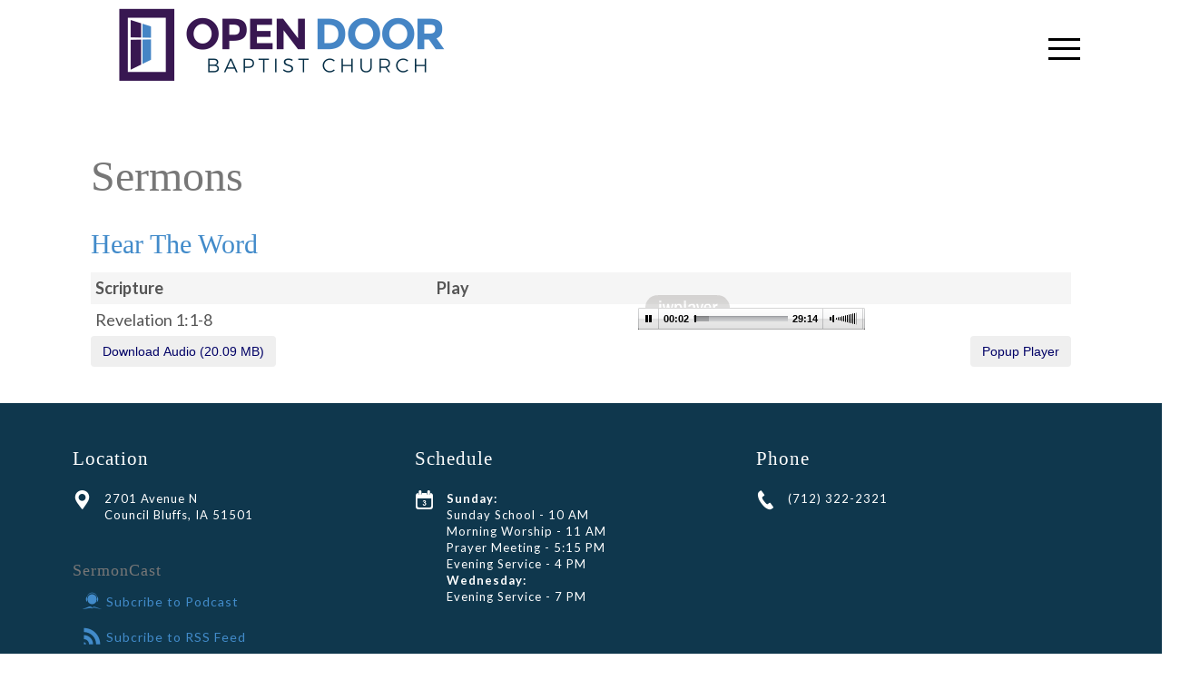

--- FILE ---
content_type: text/html; charset=utf-8
request_url: https://opendoorbaptist-cb.com/sermons/sermon/2131-hear-the-word.html
body_size: 3797
content:
<!DOCTYPE html>
<html dir="ltr">
<head>
	<meta charset="utf-8" />
    <base href="https://opendoorbaptist-cb.com/sermons/sermon/2131-hear-the-word.html" />    
    <script>
    var themeHasJQuery = !!window.jQuery;
</script>
<script src="/templates/opendoor2020/jquery.js?version=1.0.488"></script>
<script>
    window._$ = jQuery.noConflict(themeHasJQuery);
</script>
    <meta name="viewport" content="width=device-width, initial-scale=1.0">
<script src="/templates/opendoor2020/bootstrap.min.js?version=1.0.488"></script>
<!--[if lte IE 9]>
<script src="/templates/opendoor2020/layout.ie.js?version=1.0.488"></script>
<link rel="stylesheet" href="/templates/opendoor2020/layout.ie.css?version=1.0.488" media="screen"/>
<![endif]-->
<link class="" href='//fonts.googleapis.com/css?family=Lato:100,100italic,300,300italic,regular,italic,700,700italic,900,900italic|Fredoka+One:regular&subset=latin' rel='stylesheet' type='text/css'>
<script src="/templates/opendoor2020/layout.core.js?version=1.0.488"></script>
    
    <meta http-equiv="content-type" content="text/html; charset=utf-8" />
	<meta name="keywords" content="Open,Door,Baptist,church,2701,Avenue, N, Council, Bluffs, Iowa, 51501,Gene,Springer,salvation,faith,Christ,evangelize,edify,Word,of,God,Bible" />
	<meta name="author" content="Chad Springer" />
	<meta name="description" content="Welcome to Open Door Baptist Church" />
	<meta name="generator" content="Joomla! - Open Source Content Management" />
	<title>Hear The Word - Welcome to Open Door Baptist Church</title>
	<link href="/favicon.ico" rel="shortcut icon" type="image/vnd.microsoft.icon" />
	<link href="/media/jui/css/icomoon.css" rel="stylesheet" type="text/css" />
	<link href="/media/com_sermonspeaker/css/sermonspeaker.css" rel="stylesheet" type="text/css" />
	<link href="/media/com_sermonspeaker/css/font.css" rel="stylesheet" type="text/css" />
	<script src="/templates/opendoor2020/js/jui/jquery.min.js?a17d510038e416e567ebce33e15d18c5" type="text/javascript"></script>
	<script src="/templates/opendoor2020/js/jui/jquery-noconflict.js?a17d510038e416e567ebce33e15d18c5" type="text/javascript"></script>
	<script src="/media/jui/js/jquery-migrate.min.js?a17d510038e416e567ebce33e15d18c5" type="text/javascript"></script>
	<script src="/templates/opendoor2020/js/jui/bootstrap.min.js?a17d510038e416e567ebce33e15d18c5" type="text/javascript"></script>
	<script src="/media/com_sermonspeaker/player/jwplayer/jwplayer.js" type="text/javascript"></script>
	<script type="text/javascript">
jQuery(function($){ initTooltips(); $("body").on("subform-row-add", initTooltips); function initTooltips (event, container) { container = container || document;$(container).find(".hasTooltip").tooltip({"html": true,"container": "body"});} });function ss_play(id){jwplayer('mediaspace1').playlistItem(id);}
	</script>
	<meta property="og:title" content="Hear The Word"/>
	<meta property="og:url" content="https://opendoorbaptist-cb.com/sermons/sermon/2131-hear-the-word.html"/>
	<meta property="og:description" content="Welcome to Open Door Baptist Church"/>
	<meta property="og:site_name" content="Welcome to Open Door Baptist Church"/>
	<meta property="og:image" content="https://opendoorbaptist-cb.com/images/sermons/avatars/chad_springer_120_x_90.jpg"/>
	<meta property="og:type" content="song"/>
	<meta property="og:audio" content="https://opendoorbaptist-cb.com/images/sermons/mz000013-11-27-se-rev-1-hear-the-word.mp3"/>
	<meta property="og:audio:title" content="Hear The Word"/>
	<meta property="og:audio:artist" content="Chad Springer"/>
	<meta property="og:audio:album" content="Sunday Evening"/>
        <link rel="stylesheet" href="/templates/opendoor2020/css/bootstrap.min.css?version=1.0.488" media="screen" />
            <link rel="stylesheet" href="/templates/opendoor2020/css/template.min.css?version=1.0.488" media="screen" />
            <script src="/templates/opendoor2020/script.js?version=1.0.488"></script>
    <link rel="stylesheet" type="text/css" href="/media/jui/css/icomoon.css">
</head>
<body class=" bootstrap bd-body-2  bd-pagebackground bd-margins">
    <header class=" bd-headerarea-1 bd-margins">
        <section class=" bd-section-3 bd-page-width bd-tagstyles " id="section4" data-section-title="Menu with Logo and Social Icons">
    <div class="bd-container-inner bd-margins clearfix">
        <div class=" bd-layoutcontainer-11 bd-columns bd-no-margins">
    <div class="bd-container-inner">
        <div class="container-fluid">
            <div class="row 
 bd-row-flex 
 bd-row-align-middle">
                <div class=" bd-columnwrapper-24 
 col-lg-5
 col-md-6
 col-sm-7">
    <div class="bd-layoutcolumn-24 bd-column" ><div class="bd-vertical-align-wrapper"><a class=" bd-logo-2" href="https://opendoorbaptist-cb.com">
<img class=" bd-imagestyles-19" src="https://opendoorbaptist-cb.com/images/SiteImages/open_door_logo_color_horizontal.png" alt="Welcome to Open Door Baptist Church">
</a></div></div>
</div>
	
		<div class=" bd-columnwrapper-26 
 col-lg-7
 col-md-6
 col-sm-5">
    <div class="bd-layoutcolumn-26 bd-column" ><div class="bd-vertical-align-wrapper">            
        <nav class=" bd-hmenu-3" data-responsive-menu="true" data-responsive-levels="">
                        
                <div class=" bd-responsivemenu-2 collapse-button">
    <div class="bd-container-inner">
        <div class="bd-menuitem-4 ">
            <a  data-toggle="collapse"
                data-target=".bd-hmenu-3 .collapse-button + .navbar-collapse"
                href="#" onclick="return false;">
                    <span></span>
            </a>
        </div>
    </div>
</div>
                <div class="navbar-collapse collapse">
            <div class=" bd-horizontalmenu-2 clearfix">
    <div class="bd-container-inner">
                
<ul class=" bd-menu-3 nav navbar-left nav-pills" >
                        
        <li class=" bd-menuitem-6 bd-toplevel-item  item-31 ">
<a href="/"><span>Home</span></a></li>                        
        <li class=" bd-menuitem-6 bd-toplevel-item bd-submenu-icon-only item-2  deeper parent">
<a href="#"><span>About</span></a>        <div class="bd-menu-4-popup">
                            <ul class=" bd-menu-4 ">
                                            
        <li class=" bd-menuitem-7 bd-sub-item item-16 ">
<a href="/about/our-pastor.html"><span>Our Pastor</span></a></li>                        
        <li class=" bd-menuitem-7 bd-sub-item item-19 ">
<a href="/about/statement-of-faith.html"><span>Statement of Faith</span></a></li>                        
        <li class=" bd-menuitem-7 bd-sub-item item-20 ">
<a href="/about/special-activities.html"><span>Special Activities</span></a></li>                        
        <li class=" bd-menuitem-7 bd-sub-item item-23 ">
<a href="/about/missionaries.html"><span>Missionaries</span></a></li>                        
        <li class=" bd-menuitem-7 bd-sub-item item-21 ">
<a href="/about/visitor-guide.html"><span>Visitor Guide</span></a></li>                        
        <li class=" bd-menuitem-7 bd-sub-item item-22 ">
<a href="/about/history.html"><span>History</span></a></li></ul></div></li>                        
        <li class=" bd-menuitem-6 bd-toplevel-item bd-submenu-icon-only item-4  current deeper parent">
<a class="  active" href="/sermons.html"><span>Sermons</span></a>        <div class="bd-menu-4-popup">
                            <ul class=" bd-menu-4 ">
                                            
        <li class=" bd-menuitem-7 bd-sub-item item-30 ">
<a href="/sermons/special-music.html"><span>Special Music</span></a></li>                        
        <li class=" bd-menuitem-7 bd-sub-item item-580 ">
<a href="/sermons/sermons.html"><span>All Sermons</span></a></li></ul></div></li>                        
        <li class=" bd-menuitem-6 bd-toplevel-item  item-6 ">
<a href="/photos.html"><span>Photos</span></a></li>                </ul>    </div>
</div>            
                </div>
                    </nav>
        
    </div></div>
</div>
            </div>
        </div>
    </div>
</div>
    </div>
</section>
</header>
	
		<div class=" bd-stretchtobottom-6 bd-stretch-to-bottom" data-control-selector=".bd-contentlayout-2">
<div class="bd-contentlayout-2  bd-sheetstyles  bd-no-margins bd-margins" >
    <div class="bd-container-inner">

        <div class="bd-flex-vertical bd-stretch-inner bd-contentlayout-offset">
            
                     <div class="bd-flex-horizontal bd-flex-wide bd-no-margins">
                
                         <div class="bd-flex-vertical bd-flex-wide bd-no-margins">
                    

                    <div class=" bd-layoutitemsbox-18 bd-flex-wide bd-no-margins">
    <div class=" bd-content-2">
    <div class="ss-sermon-container" itemscope itemtype="http://schema.org/CreativeWork">
	<h1>Sermons</h1>
<h2 itemprop="name">
	<a href="/sermons/sermon/2131-hear-the-word.html" itemprop="url">
		Hear The Word</a>
</h2>
<!-- Begin Header -->
<table border="0" cellpadding="2" cellspacing="0" width="100%">
	<tr>
					<th align="left" valign="bottom">Scripture</th>
					<th align="left" valign="bottom">Play</th>
			</tr> 
<!-- Begin Data -->
	<tr>
					<td align="left" valign="top">
				Revelation 1:1-8			</td>
		 
			<td align="center" valign="top">
				<div id="mediaspace1">Player needs JavaScript turned on.</div><script type="text/javascript">jwplayer('mediaspace1').setup({playlist:[{file:'/images/sermons/mz000013-11-27-se-rev-1-hear-the-word.mp3',image:'/images/sermons/avatars/chad_springer_120_x_90.jpg'}],width:'250px',height:'23px',modes:[{type:'html5'},{type:'flash', src:'/media/com_sermonspeaker/player/jwplayer/player.swf'},{type:'download'}],autostart:true,controlbar:'bottom'});</script>			</td>
			</tr>
</table>
<div style="float:left;">
	<input id="sermon_download" class="btn download_btn" type="button" value="Download Audio (20.09 MB)" onclick="window.location.href='/sermons/download/audio/2131.html';" /></div>
<div style="float:left;">
	</div>
<div style="float:right;">
	<input class="btn popup_btn" type="button" name="Popup Player" value="Popup Player" onclick="popup=window.open('/sermons/sermon/2131-hear-the-word.html?layout=popup&amp;tmpl=component', 'PopupPage', 'height=173,width=380,scrollbars=yes,resizable=yes'); return false" /></div>
</div></div>
</div>

                    
                </div>
                
            </div>
            
        </div>

    </div>
</div></div>
	
		<footer class=" bd-footerarea-1 bd-margins">
        <section class=" bd-section-2 bd-page-width bd-tagstyles " id="section4" data-section-title="Contact Us Section">
    <div class="bd-container-inner bd-margins clearfix">
        <div class=" bd-layoutcontainer-28 bd-background-width  bd-columns bd-no-margins">
    <div class="bd-container-inner">
        <div class="container-fluid">
            <div class="row 
 bd-row-flex 
 bd-row-align-top">
                <div class=" bd-columnwrapper-60 
 col-md-4
 col-sm-6">
    <div class="bd-layoutcolumn-60 bd-column" ><div class="bd-vertical-align-wrapper"><h3 class=" bd-textblock-2 bd-content-element">
    Location</h3>
	
		<div class=" bd-spacer-2 clearfix"></div>
	
		<span class="bd-iconlink-2 bd-no-margins bd-own-margins bd-icon-24 bd-icon "></span>
	
		<p class=" bd-textblock-4 bd-content-element">
    2701 Avenue N<br>
Council Bluffs, IA 51501</p>
	
		<div class=" bd-spacer-4 clearfix"></div>
	
		    
        <div class=" bd-joomlaposition-5 clearfix" >
            <div class=" bd-block bd-own-margins " >
        
    <div class=" bd-blockheader bd-tagstyles">
        <h4>SermonCast</h4>
    </div>
    
        
    <div class="bd-blockcontent bd-tagstyles">
        <div class="syndicate-module">
		<p class="sc_subscript">
																								<a class="btn sc-podcastLink btn-block" style="text-align: left; padding-left:10px;padding-right:10px;" href="itpc://opendoorbaptist-cb.com/index.php?option=com_sermonspeaker&amp;view=feed&amp;format=raw&amp;Itemid=30">
					<span class="spicon-sermonspeakerpodcast"> </span>
					Subcribe to Podcast				</a>
								<a class="btn sc-feedLink btn-block" style="text-align: left; padding-left:10px;padding-right:10px;" href="https://opendoorbaptist-cb.com/index.php?option=com_sermonspeaker&amp;view=feed&amp;format=raw&amp;Itemid=30">
					<span class="spicon-sermonspeakerfeed"> </span>
					Subcribe to RSS Feed				</a>
			</p>
				</div>
    </div>
    
</div>
        </div>
        </div></div>
</div>
	
		<div class=" bd-columnwrapper-61 
 col-md-4
 col-sm-6">
    <div class="bd-layoutcolumn-61 bd-column" ><div class="bd-vertical-align-wrapper"><h3 class=" bd-textblock-6 bd-content-element">
    Schedule</h3>
	
		<div class=" bd-spacer-6 clearfix"></div>
	
		<span class="bd-iconlink-4 bd-no-margins bd-own-margins bd-icon-30 bd-icon "></span>
	
		<p class=" bd-textblock-8 bd-content-element">
    <strong>Sunday:</strong><br>Sunday School - 10 AM<br>Morning Worship - 11 AM<br>Prayer Meeting - 5:15 PM<br>Evening Service - 4 PM<br><strong>Wednesday:</strong><br>Evening Service - 7 PM<br><br></p></div></div>
</div>
	
		<div class=" bd-columnwrapper-62 
 col-md-4
 col-sm-6">
    <div class="bd-layoutcolumn-62 bd-column" ><div class="bd-vertical-align-wrapper"><h3 class=" bd-textblock-10 bd-content-element">
    Phone</h3>
	
		<div class=" bd-spacer-9 clearfix"></div>
	
		<span class="bd-iconlink-6 bd-no-margins bd-own-margins bd-icon-35 bd-icon "></span>
	
		<p class=" bd-textblock-12 bd-content-element">
    (712) 322-2321</p></div></div>
</div>
            </div>
        </div>
    </div>
</div>
	
		<div class="bd-googlemap-2 bd-background-width  bd-own-margins bd-imagestyles ">
    <div class="embed-responsive" style="height: 100%; width: 100%;">
        <iframe class="embed-responsive-item"
                src="//maps.google.com/maps?output=embed&q=Open Door Baptist Church Council Bluffs, IA 51501&z=18&t=m&hl=English"></iframe>
    </div>
</div>
	
		
    </div>
</section>
</footer>
	
		<div data-smooth-scroll data-animation-time="250" class=" bd-smoothscroll-3"><a href="#" class=" bd-backtotop-1  bd-no-margins">
    <span class="bd-icon-66 bd-icon "></span>
</a></div>
</body>
</html>


--- FILE ---
content_type: text/css
request_url: https://opendoorbaptist-cb.com/media/com_sermonspeaker/css/sermonspeaker.css
body_size: 714
content:
a.badge {
	border-radius: 9px 9px 9px 9px;
	padding: 1px 9px 2px;
	background-color: #999999;
	color: #FFFFFF;
}

.download_btn {
	font-size: 12px;
	color: #000066;
	font-family: Verdana, sans-serif;
}

.popup_btn {
	font-size: 12px;
	color: #000066;
	font-family: Verdana, sans-serif;
}

div.popup{
	padding: 5px; 
	text-align: center;
}
div.popup div{
	margin:auto;
}
.icon_play {
	vertical-align: middle;
	border: none;
}

.ss-avatar, .ss-pic{
	float:left;
}
.ss-avatar img, .ss-pic img{
	padding:5px;
	margin: 5px 15px 5px 5px;
	border:1px solid #808080;
}

.ss-speaker-text{
	margin:15px;
}

.no_entries{
	background-color: #eeeeee;
	padding:5px;
	border:2px dashed #fa8072;
}

.ss-sermondetail-container{
	width:100%;
	margin:15px;
}

.ss-sermondetail-label{
	padding-top:5px;
	float:left;
	clear:left;
	width:30%;
	font-weight:bold;
}

.ss-sermondetail-text{
	padding-top:5px;
	margin-left:31%;
}

.ss-sermon-player{
	margin-top:10px;
	margin-bottom:10px;
}
.ss-sermondetail-container .ss-sermon-player{
	width:75%;
}

div.ss-serie-player, div.ss-sermons-player, div.ss-speaker-player{
	text-align: center;
    width: 80%;
    margin: auto auto 10px;
}
div.ss-serie-player div, div.ss-sermons-player div, div.ss-speaker-player div{
	margin: auto;
}
hr.ss-serie-player, hr.ss-sermons-player, hr.ss-speaker-player{
	margin: auto;
	height: 1px; 
	text-align: center;
}
.clear-left{
	clear:left;
}
.ss-sermon-container .article-info .hasTooltip{
	padding:0;
	margin:0;
}
.ss-current{
	background:#EBFFEB;
	border-radius:4px;
}
.pointer{
	cursor:pointer;
}
dd.createdby span.hasTooltip{
	margin:0;
	padding:0;
}
div.ss-picture{
	float:right;
	padding:5px;
	margin: 20px 15px 5px 15px;
	border:1px solid #808080;
}
.ss-entry{
	padding:5px;
}
#playing{
	width:100%;
	height:60px;
	text-align:left;
}
#playing img{
	height:100%;
	display:none;
	float:left;
}
#playing .text{
	float:left;
}
#playing .title{
	margin:5px 0 0 10px;
	display:block;
	font-size:15px;
	font-weight:bold;
}
#playing .desc{
	margin:5px 0 0 10px;
	display:block;
	font-size:10px;
	line-height:1em;
}
#playing .duration{
	margin:5px;
	font-weight:bold;
	font-size:10px;
	float:right;
}
#playing .error{
	margin-right:5px;
	padding:3px;
	line-height:10px;
	font-weight:bold;
	font-size:10px;
	float:right;
	clear:right;
	display:none;
	border:1px dotted red;
}
dl.sermon-info{
	float:left;
	max-width:50%;
}
div.ss-dl input{
	margin:5px 5px 0 0;
}
div.ss-seriesdownload-container{
	text-align:center;
}


--- FILE ---
content_type: text/css
request_url: https://opendoorbaptist-cb.com/media/com_sermonspeaker/css/font.css
body_size: 793
content:
@font-face {
    font-family: 'sermonspeakericon';
    src: url('../fonts/sermonspeakericon.eot');
    src: url('../fonts/sermonspeakericon.eot#iefix') format('embedded-opentype'), url('../fonts/sermonspeakericon.woff') format('woff'), url('../fonts/sermonspeakericon.ttf') format('truetype'), url('../fonts/sermonspeakericon.svg#sermonspeakericon') format('svg');
    font-weight: normal;
    font-style: normal
}

[class^="spicon-"]:before, [class*=" spicon-"]:before {
    font-family: "sermonspeakericon";
    font-style: normal;
    font-weight: normal;
    speak: none;
    display: inline-block;
    text-decoration: inherit;
    width: 1em;
    margin-right: .2em;
    text-align: center;
    font-variant: normal;
    text-transform: none;
    line-height: 1em;
    font-size: 130%
}

.spicon-sermonspeakerpodcast:before {
    content: "\41"
}

.spicon-sermonspeakerfeed:before {
    content: "\42"
}
